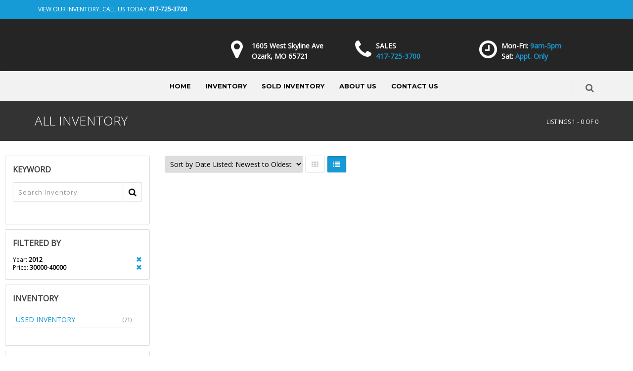

--- FILE ---
content_type: text/html; charset=utf-8
request_url: https://www.thelimousinestore.com/Inventory/location-Ozark-Missouri/2012/all-makes/all-models/all-series/all-bodystyles/all-types/page1/sort-DateDesc/AllInventory.aspx?price=30000-40000
body_size: 8994
content:
<!DOCTYPE html><!--[if IE 8]><html class="ie ie8"><![endif]--> <!--[if IE 9]><html class="ie ie9"><![endif]--> <!--[if gt IE 9]><!--><html><!--<![endif]--><head><meta charset=utf-8><title>2012 All Inventory - The Limousine Store</title><meta id=MetaDescriptionTag name=description content="2012 All Inventory - . At The Limousine Store we sell high quality New and Used Limos, Buses, and Autos at great prices in Springfield, MO. Please take a look at our inventory and feel free to contact us at any time to meet your online car buying needs. If you do not find the limousine or vehicle you are looking for in our inventory please call us and we will locate the limo you are looking for.  Thank you for giving us an opportunity to earn your business."><meta id=MetaKeywordsTag name=keywords content="2012 All Inventory -,Limos for sale,Limo for sale,Limo,Limousine,Used Limos,Buses,Springfield,MO,Sprinter,SUV,Pre-owned limo,Executive Coach Builders,Royal Coach Builders,Tiffany Coach Builders,Limo bus for sale,Sprinter limo,Town Car Limo,Navigator Limo,West Wind Limo,Aladdin limousine,Limos Direct,First Class Limo,JWD limo sales,pre owned limo,Limos,Hummer Limo,Used Limo,Expedition Limo,Limo bus,limo for sale,used limos for sale,ECB limo,limo land,Imperial limo"><link rel="SHORTCUT ICON" href=../../../../../../../../../../favicon.ico><meta name=viewport content="width=device-width, maximum-scale=1, initial-scale=1, user-scalable=0"><!--[if IE]><meta http-equiv=X-UA-Compatible content="IE=edge,chrome=1"><![endif]--><link href="/bundles/styles?v=z8FKt25PelDrjYeyCDSu7WLf4-4FbRpLHqiBmnria2E1" rel=stylesheet><script src=https://ajax.googleapis.com/ajax/libs/jquery/2.2.4/jquery.min.js></script><script>var plugin_path='https://www.thelimousinestore.com/assets/plugins/';</script><script>var CaptchaCallback=function(){$('.g-recaptcha').each(function(index,obj){grecaptcha.render(obj,{'sitekey':'6Lf1VXcUAAAAAAQ08C4hCKVkONgLQPRcWH0TvC-x'});});}</script><script src="https://www.google.com/recaptcha/api.js?onload=CaptchaCallback&amp;render=explicit" async defer></script><style>#header-horizontal #topNav{background-color:#000 !important}#header-horizontal #topNav a.logo{height:125px;line-height:96px}#header-horizontal #header #topNav #topMain,#header-horizontal #header .nav-pills > li > a{background-color:#000 !important}#header-horizontal #header #topNav #topMain.nav-pills > li > a{font-family:'Montserrat',sans-serif !important;font-weight:700;font-size:13px;text-transform:uppercase !important;color:#fff} @media only screen and (min-width:800px){#header-horizontal #header #topNav{max-height:150px}}#header-horizontal .nav-pills>li.active>a,#header-horizontal .nav-pills>li>a:hover,#header-horizontal .nav-pills>li:hover,#header-horizontal .nav-pills>li:hover>a{ background-color:#333 !important;color:#fff !important}</style><style>#header-stack .logo-text{padding:0 0 0 5px;margin:0;font-size:10px;text-transform:uppercase;letter-spacing:2px;color:#949292;font-family:Arial,Helvetica,sans-serif;font-size:16px}#header-stack div.logo-bar{background-color:#252525 !important;color:#fff !important}#header-stack div.logo-bar h5{color:#fff !important}#header-stack #header{background-color:#F2F2F2 !important}#header-stack .nav-pills>li>a{border-radius:0}#header-stack .nav-pills>li>a:hover{color:#fff !important}#header-stack #header li.quick-cart i.fa,#header-stack #header li.search i.fa,#header-stack #header #topNav button.btn-mobile i{color:#000 !important}#header-stack #header #topMain,#header-stack #header .nav-pills > li > a{background-color:#F2F2F2 !important;color:#000 !important}#header-stack #header.header-sm #topNav #topMain>li>a{font-family:'Montserrat',sans-serif !important;font-weight:700;font-size:13px;text-transform:uppercase !important}#header-stack #header.header-sm #topMain.nav-pills>li.active>a,#header-stack #header.header-sm #topMain.nav-pills>li>a:hover,#header-stack #header.header-sm #topMain.nav-pills>li:hover,#header-stack #header.header-sm #topMain.nav-pills>li:hover>a{ background-color:#179BD7 !important;color:#fff !important}@media only screen and (min-width:800px){#header-stack .customlogo{max-height:239px !important;max-width:764px !important;}}</style><style>.custom-topbar{background-color:#179BD7 !important}.nav-tabs>li.active>a,.nav-tabs>li.active>a:focus,.nav-tabs>li.active>a:hover{}.parallax,.parallax .btn,.parallax div,.parallax h1,.parallax h2,.parallax h3,.parallax h4,.parallax h5,.parallax h6,.parallax img,.parallax p{z-index:0 !important}.parallax-custom{background-image:url('http://www.totalwebmanager.com/TWM/userfiles/1055/Custom/bg1.jpg')}.parallax-footer-custom{background-image:url('http://www.totalwebmanager.com/TWM/userfiles/1055/Custom/bg2.jpg')}.box-custom{background-color:rgba(0,0,0,.6)}.box-icon.box-icon-transparent .box-icon-title>i{color:#ffffff !important}.box-text{display:flex;align-items:center;min-height:100px}.box-text p{font-size:30px !important;color:#fff !important;margin:0 auto !important;padding:15px 0 !important;font-weight:600}.box-text a{color:#ffffff !important}.box-text span{display:block !important;font-size:16px !important;color:#fff !important;font-weight:400}.box1,.box2{background-color:#CE3402 !important;border-top:#FFFFFF 3px solid}.box-title{border-bottom:#FFFFFF 1px solid}</style><body class="smoothscroll enable-animation"><form method=post action="./AllInventory.aspx?price=30000-40000" id=form1><div class=aspNetHidden><input type=hidden name=__EVENTTARGET id=__EVENTTARGET> <input type=hidden name=__EVENTARGUMENT id=__EVENTARGUMENT> <input type=hidden name=__LASTFOCUS id=__LASTFOCUS> <input type=hidden name=__VIEWSTATE id=__VIEWSTATE value=Veo1naQjRxChecMsHvKfZd97LwzgjOZFPJ5gWkdXFLsi3ZFRojx6Eg8FvblBg3jDfgspMMvG/ylsBKcV5GdT6pbCXhUP8l6xJCIVp/vyIV0656cHTiErBn3P/ljnVrD7n6cX45qKWRf2QfzKIlCOC85JvbUBGnHKHr2uKPUD3WpQ4uFdxxe6L07hb38iRFP45Dz4CFdoAz/3SBTHR0jYIhiOxvWBVf5xkGtcSmnE9JBUZaYU0NTFKm0TCwZ7RDXKzikpybDg1y2BhSYcGebgOpvSnZYhYR7Ref634byKXeYbTx1NNsqhYpujFVufc3VgBQop7VNwKAVoVW24n7e0v4/aZOp/K5wlrSkiyfuLoxH638ofdao7aQh/rIdSSfseAalrAJkU2eaZyFMCMCkD1eaf87IWRkURUgehfJxW9SRBs4mTa4C1AC1bw0Zl/Zupu7aylpK0yCaixDZHn2xZj4Wx1N35qErQPAAxIiD30J3qihxb82z2OWrOyTTGmvJwimBQP5vdbeaKqI7BVon7SqQIvKk35ohv1tazsXo0sHN0a2m8l4GRTOhr7Ei6wDMgIgUBkIfQO0FctZb1+D5LDItHBRpAUupCKeJKTU/sBmHeRuQqMVoedvKuh3y67bkxm4okxhL9ute4/2D/sYkqLxsAV28pYv2xxnMotEOri/eWMd9JCJGB4Nw9nEnj0hF3wNR/I2Ss5irC6lPM9YCBw5gK6Xne9aPCkjD9w+QdpR5izUdfpnH+9SH68XSo4Yx4lMgj8x12XltD0rsnc0pQbKFcUuSTgmf+4Hv1McQEH2sDtPHMHzWC1/cPkocLFoBaN6PpYEl0e4n/K3tgYW129sMHTTBFgD4TWxRv3nJp2U00mKFbvRKGhRP6uO30djRA3/QBC9LmoDZDyjDfhomjTBYStSIX7Z4HBnUKUfxUx5bUqbacqiIdOuYbcbnASpFQONe8PY5MSLHVdd/PVjWfhEbyTeFLxU3gjp/IX+7lTjC2+ZfMBlqcqwneGynvhlAoPx6VlO5B+58DpkRqLK9jiqGgwurpIM+xsbBOb9dMpJSP9FEi8FU5uzuPpDGy3pVP1JZVJwukWKb9kLLjycAWvqyrqVtAosCBU6VCd2aZahW2Su92Wbca4/dovvyf7flratAguYXinQpmYIqKTGjGwT6lq5b5BLKy5MdXiSonZp/3mdFcm4LnYtO3EC4G1ZWRg6ecyRdi5onnAwUiDpPo77lvBVcC8Vp5bLI3CsYZblBf8CIHE1yodH5ZJOoNpZhk4snnarl8OTAOWhsqHdviJzyZC9/QQ9y+va0rp2Mv9N61Tr/Ch1Xn709cVxmywAoQ7R35aS+oYKilGQcgl7q88SczmREH23aL/PDigMyxtK7wsq0wuXDktVC2UJ/mi/JdrHo1p1inhfQ8yX7mYgScF9vb8ts/XmwZ83vAhRPvlaDyFgu94DXW+ARlqPQCfy3iWsCpV140Cs/AmdusqOimNKUDM45aQRr4ynJrbicEU/[base64]/[base64]/o4D/P8ftgpLcn+ZSjbmalbnqb8v7XZgFGDZ7rGv1gA/ZAh1LFhbD87WpVGSBwKi2eW05FdwM+v4WVG2jNUaVBtRgVby+J8D7/y6BE17bzPxmfHg1kh0HySNPkusoQUk51/[base64]/HA7hyD735AYFCoG0Hli7haZSbF4aINzoVcDoMRZzRrAJDln7WDVJ0YgaUm+WSG1xoEhQLZoAqJwWxAEV1DFtmbmxeArluFOmUjD9r0MajMuFx7d19SFW/d2V2vUTakHzY4uexy></div><script>var theForm=document.forms['form1'];if(!theForm){theForm=document.form1;}
function __doPostBack(eventTarget,eventArgument){if(!theForm.onsubmit||(theForm.onsubmit()!=false)){theForm.__EVENTTARGET.value=eventTarget;theForm.__EVENTARGUMENT.value=eventArgument;theForm.submit();}}</script><script src="/ScriptResource.axd?d=[base64]"></script><script>Sys.WebForms.PageRequestManager._initialize('ctl00$ScriptManager1','form1',['tctl00$contentplaceholder_page$upSms','contentplaceholder_page_upSms'],[],[],90,'ctl00');</script><div id=wrapper><div id=header-stack><div id=topBar class="dark custom-topbar"><div class=container><ul class="top-links list-inline"><li style=border-right:none><a href=tel:417-725-3700>View Our Inventory, Call us today <strong>417-725-3700</strong></a></ul><div class="social-icons pull-right hidden-xs"></div></div></div><div class="border-top logo-bar"><div class=container><div class="header-sm padding-20 dark"><div class=row><div class="col-sm-4 nopadding"><a href=../../../../../../../../../../Default.aspx class="logo has-banner pull-left text-center-md"> <img src=https://www.totalwebmanager.com/TWM/Userfiles/1076/Custom/logo.png id=HeaderNavLogoMenuVerticle1_imgLogo alt="" class=img-responsive> </a> <input type=hidden name=ctl00$HeaderNavLogoMenuVerticle1$hdnLogoImageName id=HeaderNavLogoMenuVerticle1_hdnLogoImageName value=logo.png></div><div class=col-sm-8><div class="hidden-sm hidden-xs"><div class="row margin-top-20"><div class=col-md-4><div class=row><div class=col-md-2><i class="fa fa-map-marker fa-3x"></i></div><div class=col-md-10><div class=margin-top-3><h5 class="nopadding nomargin">1605 West Skyline Ave<br> Ozark, MO 65721</h5></div></div></div></div><div class=col-md-4><div class=row><div class=col-md-2><i class="fa fa-phone fa-3x"></i></div><div class=col-md-10><div class=margin-top-3><h5 class="nopadding nomargin">SALES<br> <span>417-725-3700</span></h5></div></div></div></div><div class=col-md-4><div class=row><div class=col-md-2><i class="fa fa-clock-o fa-3x"></i></div><div class=col-md-10><div class="margin-top-3 margin-left-3"><h5 class="nopadding nomargin">Mon-Fri: <span>9am-5pm</span></h5><h5 class="nopadding nomargin">Sat: <span>Appt. Only</span></h5></div></div></div></div></div></div></div></div></div></div></div><div id=header class="sticky header-sm clearfix"><header id=topNav class=text-center><div class=container><button class="btn btn-mobile" data-toggle=collapse data-target=.nav-main-collapse type=button> <i class="fa fa-bars"></i> </button><ul class="pull-right nav nav-pills nav-second-main hidden-xs"><li class=search><a href=javascript:> <i class="fa fa-search"></i> </a><div class=search-box><div><div class=input-group><input name=ctl00$HeaderNavLogoMenuVerticle1$txtSearch type=text id=HeaderNavLogoMenuVerticle1_txtSearch name=src placeholder=Search class="form-control ignore"> <span class=input-group-btn> <input type=submit name=ctl00$HeaderNavLogoMenuVerticle1$btnSearch value=Search onclick="return validateSearch()" id=HeaderNavLogoMenuVerticle1_btnSearch class="btn btn-primary"> </span></div></div></div></ul><div class=menu-center><div class="navbar-collapse pull-right nav-main-collapse collapse"><nav class=nav-main><ul id=topMain class="nav nav-pills nav-main"><li><a href=https://www.thelimousinestore.com/Default.aspx target="">Home</a><li><a href=https://www.thelimousinestore.com/Inventory/location-Ozark-Missouri/all-years/all-makes/all-models/all-series/all-bodystyles/all-types/page1/sort-DateDesc/AllInventory.aspx target="">Inventory</a><li><a href=https://www.thelimousinestore.com/SoldInventory/location-Ozark-Missouri/all-years/all-makes/all-models/all-series/all-bodystyles/all-types/page1/sort-DateDesc/AllInventory.aspx target="">Sold Inventory</a><li><a href=https://www.thelimousinestore.com/Page/About-Us.aspx target="">About Us</a><li><a href=https://www.thelimousinestore.com/ContactUs.aspx target="">Contact Us</a></ul></nav></div></div></div></header></div></div><section class="page-header dark page-header-xs"><div class=container><h1>All Inventory</h1><ol class=breadcrumb><li>Listings 1 - 0 of 0</ol></div></section><section class=padding-top-20><div class="full-container padding-10"><div class=phone-nonmobile></div><a id=listings-anchor name=listings></a><div class=row><div class="col-lg-3 col-md-3 col-sm-3 margin-bottom-0"><div class="panel panel-default margin-bottom-10"><div class=panel-body><div class=side-nav><div class="side-nav-head margin-bottom-10"><h4>KEYWORD</h4></div><div class="inline-search clearfix margin-bottom-30"><input name=ctl00$contentplaceholder_page$txtSearch type=text id=contentplaceholder_page_txtSearch name=src placeholder="Search Inventory" class=serch-input> <button onclick="__doPostBack('ctl00$contentplaceholder_page$ctl00','')"> <i class="fa fa-search"></i> </button></div></div></div></div><div class=phone-mobile><a class="btn btn-primary btn-featured btn-inverse margin-bottom-6" href=tel:417-725-3700> <span>CALL US: 417-725-3700</span> <i class=et-phone></i> </a></div><div class=row><div class="visible-xs-block padding-20 margin-bottom-0"><button class="btn btn-default btn-block visible-xs-block" data-toggle=collapse data-target=#filter-inventory-col type=button> <i class="fa fa-filter"></i> FILTER INVENTORY </button></div><div class="col-lg-12 col-md-12 col-sm-12 collapse" id=filter-inventory-col><div class="panel panel-default margin-bottom-10"><div class=panel-body><div class=side-nav><div class="side-nav-head margin-bottom-10"><h4>FILTERED BY</h4></div><div class="clearfix size-12"><a class="pull-right glyphicon glyphicon-remove" href="https://www.thelimousinestore.com/Inventory/location-Ozark-Missouri/all-years/all-makes/all-models/all-series/all-bodystyles/all-types/page1/sort-DateDesc/AllInventory.aspx?price=30000-40000"></a> Year: <strong>2012</strong></div><div class="clearfix size-12"><a class="pull-right glyphicon glyphicon-remove" href=https://www.thelimousinestore.com/Inventory/location-Ozark-Missouri/2012/all-makes/all-models/all-series/all-bodystyles/all-types/page1/sort-DateDesc/AllInventory.aspx></a> Price: <strong>30000-40000</strong></div></div></div></div><div class="panel panel-default margin-bottom-10"><div class=panel-body><div class=side-nav><div class="side-nav-head margin-bottom-10"><button class="fa fa-bars text-right margin-right-6" type=button></button><h4>INVENTORY</h4></div><ul class="list-group list-group-bordered list-group-noicon uppercase"><li class="list-group-item active"><a href=https://www.thelimousinestore.com/Inventory/location-Ozark-Missouri/all-years/all-makes/all-models/all-series/all-bodystyles/all-types/page1/sort-DateDesc/PreownedInventory.aspx><span class="size-11 text-muted pull-right">(71)</span> USED INVENTORY</a></ul></div></div></div><div class="panel panel-default margin-bottom-10"><div class=panel-body><div class=side-nav><div class="side-nav-head margin-bottom-10"><button class="fa fa-bars text-right margin-right-6" type=button></button><h4>CATEGORIES</h4></div><ul class="list-group list-group-bordered list-group-noicon"><li class=list-group-item><div class=toggle><label class="padding-6 size-14">Types</label><div class="toggle-content padding-6"><ul class="list-group list-group-bordered list-group-noicon list-unstyled"><li><a class=padding-6 href="https://www.thelimousinestore.com/Inventory/location-Ozark-Missouri/all-years/all-makes/all-models/all-series/all-bodystyles/all-types/page1/sort-DateDesc/AllInventory.aspx?price=30000-40000">All Types</a><li><a class=padding-6 href="https://www.thelimousinestore.com/Inventory/location-Ozark-Missouri/all-years/all-makes/all-models/all-series/all-bodystyles/5th_Wheel_Camper/page1/sort-DateDesc/AllInventory.aspx?price=30000-40000"><span class="size-11 text-muted pull-right">(1)</span> 5th Wheel Camper</a><li><a class=padding-6 href="https://www.thelimousinestore.com/Inventory/location-Ozark-Missouri/all-years/all-makes/all-models/all-series/all-bodystyles/Boat/page1/sort-DateDesc/AllInventory.aspx?price=30000-40000"><span class="size-11 text-muted pull-right">(1)</span> Boat</a><li><a class=padding-6 href="https://www.thelimousinestore.com/Inventory/location-Ozark-Missouri/all-years/all-makes/all-models/all-series/all-bodystyles/Boat_Motor/page1/sort-DateDesc/AllInventory.aspx?price=30000-40000"><span class="size-11 text-muted pull-right">(1)</span> Boat Motor</a><li><a class=padding-6 href="https://www.thelimousinestore.com/Inventory/location-Ozark-Missouri/all-years/all-makes/all-models/all-series/all-bodystyles/Boat_Trailer/page1/sort-DateDesc/AllInventory.aspx?price=30000-40000"><span class="size-11 text-muted pull-right">(1)</span> Boat Trailer</a><li><a class=padding-6 href="https://www.thelimousinestore.com/Inventory/location-Ozark-Missouri/all-years/all-makes/all-models/all-series/all-bodystyles/Car/page1/sort-DateDesc/AllInventory.aspx?price=30000-40000"><span class="size-11 text-muted pull-right">(2)</span> Car</a><li><a class=padding-6 href="https://www.thelimousinestore.com/Inventory/location-Ozark-Missouri/all-years/all-makes/all-models/all-series/all-bodystyles/electric_Boat_Motor/page1/sort-DateDesc/AllInventory.aspx?price=30000-40000"><span class="size-11 text-muted pull-right">(1)</span> electric Boat Motor</a><li><a class=padding-6 href="https://www.thelimousinestore.com/Inventory/location-Ozark-Missouri/all-years/all-makes/all-models/all-series/all-bodystyles/Golf_Cart/page1/sort-DateDesc/AllInventory.aspx?price=30000-40000"><span class="size-11 text-muted pull-right">(1)</span> Golf Cart</a><li><a class=padding-6 href="https://www.thelimousinestore.com/Inventory/location-Ozark-Missouri/all-years/all-makes/all-models/all-series/all-bodystyles/Hummer_Limo/page1/sort-DateDesc/AllInventory.aspx?price=30000-40000"><span class="size-11 text-muted pull-right">(1)</span> Hummer Limo</a><li><a class=padding-6 href="https://www.thelimousinestore.com/Inventory/location-Ozark-Missouri/all-years/all-makes/all-models/all-series/all-bodystyles/J-Club_Sprinter/page1/sort-DateDesc/AllInventory.aspx?price=30000-40000"><span class="size-11 text-muted pull-right">(1)</span> J-Club Sprinter</a><li><a class=padding-6 href="https://www.thelimousinestore.com/Inventory/location-Ozark-Missouri/all-years/all-makes/all-models/all-series/all-bodystyles/Limo_Bus/page1/sort-DateDesc/AllInventory.aspx?price=30000-40000"><span class="size-11 text-muted pull-right">(1)</span> Limo Bus</a><li><a class=padding-6 href="https://www.thelimousinestore.com/Inventory/location-Ozark-Missouri/all-years/all-makes/all-models/all-series/all-bodystyles/Limousine/page1/sort-DateDesc/AllInventory.aspx?price=30000-40000"><span class="size-11 text-muted pull-right">(13)</span> Limousine</a><li><a class=padding-6 href="https://www.thelimousinestore.com/Inventory/location-Ozark-Missouri/all-years/all-makes/all-models/all-series/all-bodystyles/Sprinter_CEO/page1/sort-DateDesc/AllInventory.aspx?price=30000-40000"><span class="size-11 text-muted pull-right">(10)</span> Sprinter CEO</a><li><a class=padding-6 href="https://www.thelimousinestore.com/Inventory/location-Ozark-Missouri/all-years/all-makes/all-models/all-series/all-bodystyles/Sprinter_Limo/page1/sort-DateDesc/AllInventory.aspx?price=30000-40000"><span class="size-11 text-muted pull-right">(29)</span> Sprinter Limo</a><li><a class=padding-6 href="https://www.thelimousinestore.com/Inventory/location-Ozark-Missouri/all-years/all-makes/all-models/all-series/all-bodystyles/Sprinter_Shuttle/page1/sort-DateDesc/AllInventory.aspx?price=30000-40000"><span class="size-11 text-muted pull-right">(1)</span> Sprinter Shuttle</a><li><a class=padding-6 href="https://www.thelimousinestore.com/Inventory/location-Ozark-Missouri/all-years/all-makes/all-models/all-series/all-bodystyles/Sprinter_VIP/page1/sort-DateDesc/AllInventory.aspx?price=30000-40000"><span class="size-11 text-muted pull-right">(1)</span> Sprinter VIP</a><li><a class=padding-6 href="https://www.thelimousinestore.com/Inventory/location-Ozark-Missouri/all-years/all-makes/all-models/all-series/all-bodystyles/SUV_Limo/page1/sort-DateDesc/AllInventory.aspx?price=30000-40000"><span class="size-11 text-muted pull-right">(1)</span> SUV Limo</a><li><a class=padding-6 href="https://www.thelimousinestore.com/Inventory/location-Ozark-Missouri/all-years/all-makes/all-models/all-series/all-bodystyles/SUVs/page1/sort-DateDesc/AllInventory.aspx?price=30000-40000"><span class="size-11 text-muted pull-right">(2)</span> SUVs</a><li><a class=padding-6 href="https://www.thelimousinestore.com/Inventory/location-Ozark-Missouri/all-years/all-makes/all-models/all-series/all-bodystyles/Trucks/page1/sort-DateDesc/AllInventory.aspx?price=30000-40000"><span class="size-11 text-muted pull-right">(2)</span> Trucks</a><li><a class=padding-6 href="https://www.thelimousinestore.com/Inventory/location-Ozark-Missouri/all-years/all-makes/all-models/all-series/all-bodystyles/UTV_Side_by_side/page1/sort-DateDesc/AllInventory.aspx?price=30000-40000"><span class="size-11 text-muted pull-right">(1)</span> UTV Side by side</a></ul></div></div><li class=list-group-item><div class="toggle active"><label class="padding-6 size-14">Makes</label><div class="toggle-content padding-6"><ul class="list-group list-group-bordered list-group-noicon list-unstyled"><li><a class=padding-6 href="https://www.thelimousinestore.com/Inventory/location-Ozark-Missouri/2012/all-makes/all-models/all-series/all-bodystyles/all-types/page1/sort-DateDesc/AllInventory.aspx?price=30000-40000">All Makes</a><li><a class=padding-6 href="https://www.thelimousinestore.com/Inventory/location-Ozark-Missouri/2012/ACG/all-models/all-series/all-bodystyles/all-types/page1/sort-DateDesc/AllInventory.aspx?price=30000-40000"><span class="size-11 text-muted pull-right">(1)</span> ACG</a><li><a class=padding-6 href="https://www.thelimousinestore.com/Inventory/location-Ozark-Missouri/2012/Chevrolet/all-models/all-series/all-bodystyles/all-types/page1/sort-DateDesc/AllInventory.aspx?price=30000-40000"><span class="size-11 text-muted pull-right">(3)</span> Chevrolet</a><li><a class=padding-6 href="https://www.thelimousinestore.com/Inventory/location-Ozark-Missouri/2012/Chevy/all-models/all-series/all-bodystyles/all-types/page1/sort-DateDesc/AllInventory.aspx?price=30000-40000"><span class="size-11 text-muted pull-right">(1)</span> Chevy</a><li><a class=padding-6 href="https://www.thelimousinestore.com/Inventory/location-Ozark-Missouri/2012/Chrysler/all-models/all-series/all-bodystyles/all-types/page1/sort-DateDesc/AllInventory.aspx?price=30000-40000"><span class="size-11 text-muted pull-right">(7)</span> Chrysler</a><li><a class=padding-6 href="https://www.thelimousinestore.com/Inventory/location-Ozark-Missouri/2012/Dily/all-models/all-series/all-bodystyles/all-types/page1/sort-DateDesc/AllInventory.aspx?price=30000-40000"><span class="size-11 text-muted pull-right">(1)</span> Dily</a><li><a class=padding-6 href="https://www.thelimousinestore.com/Inventory/location-Ozark-Missouri/2012/Dodge/all-models/all-series/all-bodystyles/all-types/page1/sort-DateDesc/AllInventory.aspx?price=30000-40000"><span class="size-11 text-muted pull-right">(1)</span> Dodge</a><li><a class=padding-6 href="https://www.thelimousinestore.com/Inventory/location-Ozark-Missouri/2012/Evinr/all-models/all-series/all-bodystyles/all-types/page1/sort-DateDesc/AllInventory.aspx?price=30000-40000"><span class="size-11 text-muted pull-right">(2)</span> Evinr</a><li><a class=padding-6 href="https://www.thelimousinestore.com/Inventory/location-Ozark-Missouri/2012/Ford/all-models/all-series/all-bodystyles/all-types/page1/sort-DateDesc/AllInventory.aspx?price=30000-40000"><span class="size-11 text-muted pull-right">(4)</span> Ford</a><li><a class=padding-6 href="https://www.thelimousinestore.com/Inventory/location-Ozark-Missouri/2012/GMC/all-models/all-series/all-bodystyles/all-types/page1/sort-DateDesc/AllInventory.aspx?price=30000-40000"><span class="size-11 text-muted pull-right">(1)</span> GMC</a><li><a class=padding-6 href="https://www.thelimousinestore.com/Inventory/location-Ozark-Missouri/2012/Heartland/all-models/all-series/all-bodystyles/all-types/page1/sort-DateDesc/AllInventory.aspx?price=30000-40000"><span class="size-11 text-muted pull-right">(1)</span> Heartland</a><li><a class=padding-6 href="https://www.thelimousinestore.com/Inventory/location-Ozark-Missouri/2012/HUMMER/all-models/all-series/all-bodystyles/all-types/page1/sort-DateDesc/AllInventory.aspx?price=30000-40000"><span class="size-11 text-muted pull-right">(1)</span> HUMMER</a><li><a class=padding-6 href="https://www.thelimousinestore.com/Inventory/location-Ozark-Missouri/2012/Lincoln/all-models/all-series/all-bodystyles/all-types/page1/sort-DateDesc/AllInventory.aspx?price=30000-40000"><span class="size-11 text-muted pull-right">(3)</span> Lincoln</a><li><a class=padding-6 href="https://www.thelimousinestore.com/Inventory/location-Ozark-Missouri/2012/Mercedes_Benz/all-models/all-series/all-bodystyles/all-types/page1/sort-DateDesc/AllInventory.aspx?price=30000-40000"><span class="size-11 text-muted pull-right">(4)</span> Mercedes Benz</a><li><a class=padding-6 href="https://www.thelimousinestore.com/Inventory/location-Ozark-Missouri/2012/Mercedes-Benz/all-models/all-series/all-bodystyles/all-types/page1/sort-DateDesc/AllInventory.aspx?price=30000-40000"><span class="size-11 text-muted pull-right">(38)</span> Mercedes-Benz</a><li><a class=padding-6 href="https://www.thelimousinestore.com/Inventory/location-Ozark-Missouri/2012/Nissan/all-models/all-series/all-bodystyles/all-types/page1/sort-DateDesc/AllInventory.aspx?price=30000-40000"><span class="size-11 text-muted pull-right">(1)</span> Nissan</a><li><a class=padding-6 href="https://www.thelimousinestore.com/Inventory/location-Ozark-Missouri/2012/Polaris/all-models/all-series/all-bodystyles/all-types/page1/sort-DateDesc/AllInventory.aspx?price=30000-40000"><span class="size-11 text-muted pull-right">(1)</span> Polaris</a><li><a class=padding-6 href="https://www.thelimousinestore.com/Inventory/location-Ozark-Missouri/2012/Terry/all-models/all-series/all-bodystyles/all-types/page1/sort-DateDesc/AllInventory.aspx?price=30000-40000"><span class="size-11 text-muted pull-right">(1)</span> Terry</a></ul></div></div><li class=list-group-item><div class=toggle><label class="padding-6 size-14">Models</label><div class="toggle-content padding-6"><ul class="list-group list-group-bordered list-group-noicon list-unstyled"><li><a class=padding-6 href="https://www.thelimousinestore.com/Inventory/location-Ozark-Missouri/2012/all-makes/all-models/all-series/all-bodystyles/all-types/page1/sort-DateDesc/AllInventory.aspx?price=30000-40000">All Models</a><li><a class=padding-6 href="https://www.thelimousinestore.com/Inventory/location-Ozark-Missouri/2012/all-makes/Expedition_EL/all-series/all-bodystyles/all-types/page1/sort-DateDesc/AllInventory.aspx?price=30000-40000"><span class="size-11 text-muted pull-right">(1)</span> Expedition EL</a></ul></div></div><li class=list-group-item><div class=toggle><label class="padding-6 size-14">Years</label><div class="toggle-content padding-6"><ul class="list-group list-group-bordered list-group-noicon list-unstyled"><li><a class=padding-6 href="https://www.thelimousinestore.com/Inventory/location-Ozark-Missouri/all-years/all-makes/all-models/all-series/all-bodystyles/all-types/page1/sort-DateDesc/AllInventory.aspx?price=30000-40000">All Years</a><li class=active><a class=padding-6 href="https://www.thelimousinestore.com/Inventory/location-Ozark-Missouri/2012/all-makes/all-models/all-series/all-bodystyles/all-types/page1/sort-DateDesc/AllInventory.aspx?price=30000-40000"><span class="size-11 text-muted pull-right">(1)</span> 2012</a></ul></div></div><li class=list-group-item><div class=toggle><label class="padding-6 size-14">Series</label><div class="toggle-content padding-6"><ul class="list-group list-group-bordered list-group-noicon list-unstyled"><li><a class=padding-6 href="https://www.thelimousinestore.com/Inventory/location-Ozark-Missouri/2012/all-makes/all-models/all-series/all-bodystyles/all-types/page1/sort-DateDesc/AllInventory.aspx?price=30000-40000">All Series</a><li><a class=padding-6 href="https://www.thelimousinestore.com/Inventory/location-Ozark-Missouri/2012/all-makes/all-models/XLT/all-bodystyles/all-types/page1/sort-DateDesc/AllInventory.aspx?price=30000-40000"><span class="size-11 text-muted pull-right">(1)</span> XLT</a></ul></div></div><li class=list-group-item><div class=toggle><label class="padding-6 size-14">Body Styles</label><div class="toggle-content padding-6"><ul class="list-group list-group-bordered list-group-noicon list-unstyled"><li><a class=padding-6 href="https://www.thelimousinestore.com/Inventory/location-Ozark-Missouri/2012/all-makes/all-models/all-series/all-bodystyles/all-types/page1/sort-DateDesc/AllInventory.aspx?price=30000-40000">All Body Styles</a><li><a class=padding-6 href="https://www.thelimousinestore.com/Inventory/location-Ozark-Missouri/2012/all-makes/all-models/all-series/Limousine/all-types/page1/sort-DateDesc/AllInventory.aspx?price=30000-40000"><span class="size-11 text-muted pull-right">(1)</span> Limousine</a></ul></div></div><li class=list-group-item><div class=toggle><label class="padding-6 size-14">Price</label><div class="toggle-content padding-6"><ul class="list-group list-group-bordered list-group-noicon list-unstyled"><li><a class=padding-6 href=https://www.thelimousinestore.com/Inventory/location-Ozark-Missouri/2012/all-makes/all-models/all-series/all-bodystyles/all-types/page1/sort-DateDesc/AllInventory.aspx>All Prices</a><li><a class=padding-6 href="https://www.thelimousinestore.com/Inventory/location-Ozark-Missouri/2012/all-makes/all-models/all-series/all-bodystyles/all-types/page1/sort-DateDesc/AllInventory.aspx?price=0-10000">Under $10,000</a><li><a class=padding-6 href="https://www.thelimousinestore.com/Inventory/location-Ozark-Missouri/2012/all-makes/all-models/all-series/all-bodystyles/all-types/page1/sort-DateDesc/AllInventory.aspx?price=10000-20000">$10,000 - $20,000</a><li><a class=padding-6 href="https://www.thelimousinestore.com/Inventory/location-Ozark-Missouri/2012/all-makes/all-models/all-series/all-bodystyles/all-types/page1/sort-DateDesc/AllInventory.aspx?price=20000-30000">$20,000 - $30,000</a><li><a class=padding-6 href="https://www.thelimousinestore.com/Inventory/location-Ozark-Missouri/2012/all-makes/all-models/all-series/all-bodystyles/all-types/page1/sort-DateDesc/AllInventory.aspx?price=30000-40000">$30,000 - $40,000</a><li><a class=padding-6 href="https://www.thelimousinestore.com/Inventory/location-Ozark-Missouri/2012/all-makes/all-models/all-series/all-bodystyles/all-types/page1/sort-DateDesc/AllInventory.aspx?price=40000-50000">$40,000 - $50,000</a><li><a class=padding-6 href="https://www.thelimousinestore.com/Inventory/location-Ozark-Missouri/2012/all-makes/all-models/all-series/all-bodystyles/all-types/page1/sort-DateDesc/AllInventory.aspx?price=50000-60000">$50,000 - $60,000</a><li><a class=padding-6 href="https://www.thelimousinestore.com/Inventory/location-Ozark-Missouri/2012/all-makes/all-models/all-series/all-bodystyles/all-types/page1/sort-DateDesc/AllInventory.aspx?price=60000-70000">$60,000 - $70,000</a><li><a class=padding-6 href="https://www.thelimousinestore.com/Inventory/location-Ozark-Missouri/2012/all-makes/all-models/all-series/all-bodystyles/all-types/page1/sort-DateDesc/AllInventory.aspx?price=70000-80000">$70,000 - $80,000</a><li><a class=padding-6 href="https://www.thelimousinestore.com/Inventory/location-Ozark-Missouri/2012/all-makes/all-models/all-series/all-bodystyles/all-types/page1/sort-DateDesc/AllInventory.aspx?price=80000-90000">$80,000 - $90,000</a><li><a class=padding-6 href="https://www.thelimousinestore.com/Inventory/location-Ozark-Missouri/2012/all-makes/all-models/all-series/all-bodystyles/all-types/page1/sort-DateDesc/AllInventory.aspx?price=90000-100000">$90,000 - $100,000</a><li><a class=padding-6 href="https://www.thelimousinestore.com/Inventory/location-Ozark-Missouri/2012/all-makes/all-models/all-series/all-bodystyles/all-types/page1/sort-DateDesc/AllInventory.aspx?price=100000-500000">Over $100,000</a></ul></div></div></ul></div></div></div></div></div></div><div class="col-lg-9 col-md-9 col-sm-9"><div class="clearfix shop-list-options margin-top-0 margin-bottom-20"><div class=options-left><select name=ctl00$contentplaceholder_page$ddlSort onchange="setTimeout('__doPostBack(\'ctl00$contentplaceholder_page$ddlSort\',\'\')',0)" id=contentplaceholder_page_ddlSort><option value=sort-PriceAsc>Sort by Price: Lowest to Highest<option value=sort-PriceDesc>Sort by Price: Highest to Lowest<option value=-1>----------------<option value=sort-MileageAsc>Sort by Mileage: Lowest to Highest<option value=sort-MileageDesc>Sort by Mileage: Highest to Lowest<option value=-1>----------------<option value=sort-YearDesc>Sort by Year: Newest to Oldest<option value=sort-YearAsc>Sort by Year: Oldest to Newest<option value=-1>----------------<option value=sort-MakeAsc>Sort by Make: A to Z<option value=sort-MakeDesc>Sort by Make: Z to A<option value=-1>----------------<option value=sort-ModelAsc>Sort by Model: A to Z<option value=sort-ModelDesc>Sort by Model: Z to A<option value=-1>----------------<option selected value=sort-DateDesc>Sort by Date Listed: Newest to Oldest<option value=sort-DateAsc>Sort by Date Listed: Oldest to Newest</select> <a class="btn fa fa-th hidden-sm hidden-xs" href="https://www.thelimousinestore.com/Inventory/location-Ozark-Missouri/2012/all-makes/all-models/all-series/all-bodystyles/all-types/page1/sort-DateDesc/AllInventory.aspx?price=30000-40000&amp;v=grid"></a> <a class="btn active fa fa-list hidden-sm hidden-xs" href="https://www.thelimousinestore.com/Inventory/location-Ozark-Missouri/2012/all-makes/all-models/all-series/all-bodystyles/all-types/page1/sort-DateDesc/AllInventory.aspx?price=30000-40000"></a></div></div><ul class="shop-item-list row list-inline nomargin nopadding"></ul></div></div></div></section><section class="alternate nopadding"><div class="container margin-top-20"><div class="alert alert-default"><p>*While every reasonable effort is made to ensure the accuracy of this information, we are not responsible for any errors or omissions contained on these pages. Please verify any information in question with Dealer.</div></div></section><footer id=footer><div class=container><div class=row><div class=col-md-3><address><ul class=list-unstyled itemscope itemtype=http://schema.org/LocalBusiness><li class="footer-sprite address"><span itemprop=name>The Limousine Store</span><br> 1605 West Skyline Ave<br> Ozark, Missouri 65721<br><li class="footer-sprite phone">Phone: 417-725-3700<li class="footer-sprite email"><a href=mailto:Jerryw@thelimostore.com>Jerryw@thelimostore.com</a></ul></address></div><div class=col-md-3><h4 class=letter-spacing-1>NEWEST LISTINGS</h4><ul class="footer-posts list-unstyled"><li><a href=https://www.thelimousinestore.com/Listing/416033/2023-Mercedes-Benz-Sprinter-Cargo-Van.aspx>2023 Mercedes-Benz Sprinter Cargo Van</a><li><a href=https://www.thelimousinestore.com/Listing/399191/2021-Mercedes-Benz-Sprinter-3500.aspx>2021 Mercedes-Benz Sprinter 3500</a><li><a href=https://www.thelimousinestore.com/Listing/366911/2015-Heartland-Sundance-3300CK.aspx>2015 Heartland Sundance 3300CK</a></ul></div><div class=col-md-2><h4 class=letter-spacing-1>EXPLORE</h4><ul class="footer-links list-unstyled"><li><a href=https://www.thelimousinestore.com/Default.aspx>Home</a><li><a href=https://www.thelimousinestore.com/Inventory/location-Ozark-Missouri/all-years/all-makes/all-models/all-series/all-bodystyles/all-types/page1/sort-DateDesc/AllInventory.aspx>Inventory</a><li><a href=https://www.thelimousinestore.com/SoldInventory/location-Ozark-Missouri/all-years/all-makes/all-models/all-series/all-bodystyles/all-types/page1/sort-DateDesc/AllInventory.aspx>Sold Inventory</a><li><a href=https://www.thelimousinestore.com/Page/About-Us.aspx>About Us</a><li><a href=https://www.thelimousinestore.com/ContactUs.aspx>Contact Us</a></ul></div><div class=col-md-4><h4 class=letter-spacing-1>KEEP IN TOUCH</h4><div class=margin-top-20></div></div></div></div><div class=copyright><div class=container>Copyright &copy; 2026 All Rights Reserved, The Limousine Store<div class="pull-right mobile-block"><div><a href=#>Dealer Websites</a> powered by <a href=#>VinList</a></div><div><img src=../../../../../../../../../../_images/logo_poweredby.png class=pull-right alt=""></div></div></div></div></footer></div><a href=# id=toTop></a><div id=preloader><div class=inner><span class=loader></span></div></div><div class=aspNetHidden><input type=hidden name=__VIEWSTATEGENERATOR id=__VIEWSTATEGENERATOR value=AD77A525> <input type=hidden name=__EVENTVALIDATION id=__EVENTVALIDATION value=yKMeMv9n1Rrof6hbEq6Y4JnhBzpH8NWSpFxaTEMakziqhGteLEEYA49IVK/pdCjfBR7CN6s+GB5LRlLiXXBGPe86VFmX8HQ4xwboETdQWfLwsoopTU5D6LSwHjie1HTkDTjZimlM3JgBoQFMObkd1RyDfNapjgszM2uFLehVCsTgA1Srabh59X6pe/ApZKr3zeuUjKuGqTfcQmOKesKbvqdp9WknZJWU8KrVWvIuRSx7Xukmd/q/P3BgC0rLxedY3L/6wccUUl3zlMZh6TbekpTqIzmDB6/aUoKJUsS2e3lrhT5GtGfhbsiG8YwtVLjWuFFsNEgwmN9B/SKSJ61/aMImkQmofvjJ6K4T/OVdR1kQoh+2CsXHPU/4OizkPMNcVYqJDV71MjqokPxtL1Tz8d3E0BrO6m+Ss+Lpu8SXaXs/NahJ8CNNdTAjIjxzCyUD3hgsd+Ka/dnR4Y1VuqM88zTDngZxehs5dpR52tPjtLFFMQ4V></div></form><script>var _gaq=_gaq||[];_gaq.push(['_setAccount','UA-20109327-20']);_gaq.push(['_trackPageview']);(function(){var ga=document.createElement('script');ga.type='text/javascript';ga.async=true;ga.src=('https:'==document.location.protocol?'https://ssl':'http://www')+'.google-analytics.com/ga.js';var s=document.getElementsByTagName('script')[0];s.parentNode.insertBefore(ga,s);})();</script><link href="https://fonts.googleapis.com/css?family=Lato%7CMontserrat:700%7COpen+Sans:300,400%7CRaleway:300,400,500,600,700%7CLato:300,400,400italic,600,700" rel=stylesheet><script src="/bundles/scripts?v=4YfKbhYpbLcSXqIU1JaKTCbGaoQPuDPcqWoCWR_0SNQ1" defer></script><script>function validateSms(){return true;};</script>